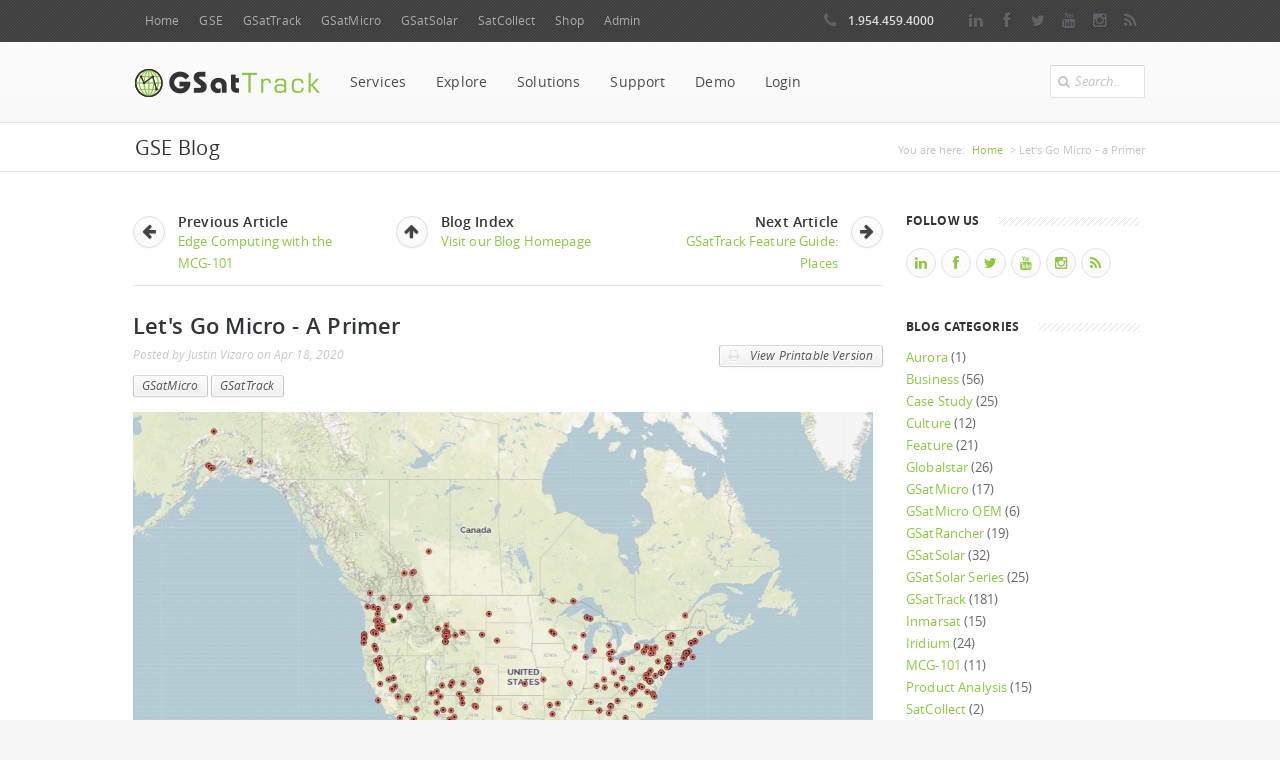

--- FILE ---
content_type: text/html; charset=utf-8
request_url: https://static.gsattrack.com/community/articles/lets-go-micro-primer
body_size: 11367
content:
<!DOCTYPE html>

<html lang="en" dir="ltr"
  xmlns:content="http://purl.org/rss/1.0/modules/content/"
  xmlns:dc="http://purl.org/dc/terms/"
  xmlns:foaf="http://xmlns.com/foaf/0.1/"
  xmlns:og="http://ogp.me/ns#"
  xmlns:rdfs="http://www.w3.org/2000/01/rdf-schema#"
  xmlns:sioc="http://rdfs.org/sioc/ns#"
  xmlns:sioct="http://rdfs.org/sioc/types#"
  xmlns:skos="http://www.w3.org/2004/02/skos/core#"
  xmlns:xsd="http://www.w3.org/2001/XMLSchema#">
<head>
<meta name="viewport" content="width=device-width, initial-scale=1.0" />
<!--[if IE]><![endif]-->
<link rel="dns-prefetch" href="//ajax.googleapis.com" />
<link rel="preconnect" href="//ajax.googleapis.com" />
<link rel="dns-prefetch" href="//code.jquery.com" />
<link rel="preconnect" href="//code.jquery.com" />
<meta http-equiv="Content-Type" content="text/html; charset=utf-8" />
<link rel="shortcut icon" href="https://static.gsattrack.com/sites/all/themes/boson/favicon.ico" type="image/vnd.microsoft.icon" />
<meta name="description" content="Way back before the rona put us all on lockdown, we made a teaser post on our Insta about a special content series that we would be launching in May called Let’s Go Micro. Odds are pretty good that we won’t be kicking that series off quite as soon as we had originally planned, and probably won’t get it into full swing as quickly as we’d like, but we’re definitely still going" />
<meta name="keywords" content="iridium, inmarsat, thuraya, mcg-101, micro, gsatmicro, satcollect, gps tracking, satellite tracking, engineering, telecommunications" />
<meta name="robots" content="follow, index, noarchive, noimageindex" />
<meta name="rating" content="general" />
<meta name="generator" content="Drupal 7 (http://drupal.org)" />
<link rel="image_src" href="http://gsat.us/sites/all/themes/boson/logo.png" />
<link rel="canonical" href="https://static.gsattrack.com/community/articles/lets-go-micro-primer" />
<link rel="shortlink" href="https://static.gsattrack.com/node/952" />
<meta name="geo.position" content="26.097709;-80.141944" />
<meta name="geo.region" content="US-FL" />
<meta name="icbm" content="26.097709;-80.141944" />
<title>Let's Go Micro - a Primer | GSatTrack | Telematics Visualization Platform</title>

<meta name="twitter:card" content="summary" />
<meta name="twitter:site" content="@GSatUS" />
<meta name="twitter:title" content="Let's Go Micro - a Primer | GSatTrack | Telematics Visualization Platform" />

<!-- Global site tag (gtag.js) - Google Analytics --><script async src="https://www.googletagmanager.com/gtag/js?id=UA-45938510-6"></script><script>window.dataLayer = window.dataLayer || [];function gtag(){dataLayer.push(arguments);}gtag("js", new Date());gtag("config", "UA-45938510-6");</script>
<script type="application/ld+json">
{ "@context" : "https://schema.org",
  "@type" : "Organization",
      "url": "https://www.gsat.us",
      "logo": "https://www.gsat.us/sites/all/themes/boson/logo.png",
	  "contactPoint" : [
		{ "@type" : "ContactPoint",
		  "telephone" : "+1-954-459-4000",
		  "contactType" : "customer service"
    	} ],
	  "sameAs" : [ "https://www.facebook.com/GSatEng",
		"https://twitter.com/GSatUS",
		"https://www.linkedin.com/company/global-satellite-engineering"] 
}
</script>
<link href="https://www.gsat.us/images/branding/apple-touch-icon.png" rel="apple-touch-icon" />
<link href="https://www.gsat.us/images/branding/apple-touch-icon-76x76.png" rel="apple-touch-icon" sizes="76x76" />
<link href="https://www.gsat.us/images/branding/apple-touch-icon-120x120.png" rel="apple-touch-icon" sizes="120x120" />
<link href="https://www.gsat.us/images/branding/apple-touch-icon-152x152.png" rel="apple-touch-icon" sizes="152x152" />
<link href="https://www.gsat.us/images/branding/apple-touch-icon-180x180.png" rel="apple-touch-icon" sizes="180x180" />
<link href="https://www.gsat.us/images/branding/icon-hires.png" rel="icon" sizes="192x192" />
<link href="https://www.gsat.us/images/branding/icon-normal.png" rel="icon" sizes="128x128" />
<link type="text/css" rel="stylesheet" href="/sites/default/files/advagg_css/css__4CrVxOjESviqF5FtV6Xit3YmqyUAh4s-E51iklJIrvU__ZeNiuy6gf4Ndl-jKo830rLeqMJ4QLclAktCyeqkieZw__qz-dRxdWXVq-jZrCRzc8Dw9WMk-hNw56k0jFUGrZu44.css" media="all" />
<script src="//ajax.googleapis.com/ajax/libs/jquery/1.12.4/jquery.min.js"></script>
<script>
<!--//--><![CDATA[//><!--
window.jQuery || document.write("<script src='/sites/all/modules/jquery_update/replace/jquery/1.12/jquery.min.js'>\x3C/script>")
//--><!]]>
</script>
<script>
<!--//--><![CDATA[//><!--
jQuery.migrateMute=true;jQuery.migrateTrace=false;
//--><!]]>
</script>
<script src="//code.jquery.com/jquery-migrate-1.4.1.min.js"></script>
<script>
<!--//--><![CDATA[//><!--
window.jQuery && window.jQuery.migrateWarnings || document.write("<script src='/sites/all/modules/jquery_update/replace/jquery-migrate/1.4.1/jquery-migrate.min.js'>\x3C/script>")
//--><!]]>
</script>
<script src="/sites/default/files/advagg_js/js__UuwcVk6_ic7nH6jUTeblI1JljZVCdDX7H3oe9mL1Ruk__oVZZ-cccoXfVT68C3oOkIcsQOi2ZYkJETpwEwh2OG3k__qz-dRxdWXVq-jZrCRzc8Dw9WMk-hNw56k0jFUGrZu44.js"></script>
<script>
<!--//--><![CDATA[//><!--
jQuery.extend(Drupal.settings,{"basePath":"\/","pathPrefix":"","setHasJsCookie":0,"ajaxPageState":{"theme":"boson","theme_token":"-mP4W2Gb0BXd8k6JTgLC3zelXD1xkDbWgsflqAtym7Y","css":{"modules\/system\/system.base.css":1,"modules\/system\/system.menus.css":1,"modules\/system\/system.messages.css":1,"modules\/system\/system.theme.css":1,"modules\/aggregator\/aggregator.css":1,"sites\/all\/modules\/domain\/domain_nav\/domain_nav.css":1,"modules\/field\/theme\/field.css":1,"modules\/node\/node.css":1,"modules\/search\/search.css":1,"sites\/all\/modules\/ubercart\/uc_order\/uc_order.css":1,"sites\/all\/modules\/ubercart\/uc_product\/uc_product.css":1,"sites\/all\/modules\/ubercart\/uc_store\/uc_store.css":1,"modules\/user\/user.css":1,"sites\/all\/modules\/views\/css\/views.css":1,"sites\/all\/modules\/colorbox\/styles\/plain\/colorbox_style.css":1,"sites\/all\/modules\/ctools\/css\/ctools.css":1,"sites\/all\/themes\/boson\/css\/main.css":1,"sites\/all\/themes\/boson\/css\/color-scheme\/blue.css":1,"sites\/all\/libraries\/superfish\/css\/superfish.css":1,"sites\/all\/libraries\/superfish\/style\/boson.css":1,"sites\/all\/themes\/boson\/css\/responsive.css":1,"sites\/all\/themes\/boson\/css\/prettyPhoto.css":1},"js":{"\/\/ajax.googleapis.com\/ajax\/libs\/jquery\/1.12.4\/jquery.min.js":1,"\/\/code.jquery.com\/jquery-migrate-1.4.1.min.js":1,"misc\/jquery-extend-3.4.0.js":1,"misc\/jquery-html-prefilter-3.5.0-backport.js":1,"misc\/jquery.once.js":1,"misc\/drupal.js":1,"sites\/all\/modules\/jquery_update\/js\/jquery_browser.js":1,"misc\/form-single-submit.js":1,"sites\/all\/modules\/entityreference\/js\/entityreference.js":1,"sites\/all\/libraries\/colorbox\/jquery.colorbox-min.js":1,"sites\/all\/libraries\/DOMPurify\/purify.min.js":1,"sites\/all\/modules\/colorbox\/js\/colorbox.js":1,"sites\/all\/modules\/colorbox\/styles\/plain\/colorbox_style.js":1,"sites\/all\/libraries\/superfish\/jquery.bgiframe.min.js":1,"sites\/all\/libraries\/superfish\/jquery.hoverIntent.minified.js":1,"sites\/all\/libraries\/superfish\/sftouchscreen.js":1,"sites\/all\/libraries\/superfish\/sfsmallscreen.js":1,"sites\/all\/libraries\/superfish\/supposition.js":1,"sites\/all\/libraries\/superfish\/superfish.js":1,"sites\/all\/libraries\/superfish\/supersubs.js":1,"sites\/all\/modules\/superfish\/superfish.js":1,"sites\/all\/themes\/boson\/js\/jquery.prettyPhoto.js":1,"sites\/all\/themes\/boson\/js\/main.js":1}},"colorbox":{"opacity":"0.85","current":"{current} of {total}","previous":"\u00ab Prev","next":"Next \u00bb","close":"Close","maxWidth":"98%","maxHeight":"98%","fixed":true,"mobiledetect":true,"mobiledevicewidth":"480px","file_public_path":"\/sites\/default\/files","specificPagesDefaultValue":"admin*\nimagebrowser*\nimg_assist*\nimce*\nnode\/add\/*\nnode\/*\/edit\nprint\/*\nprintpdf\/*\nsystem\/ajax\nsystem\/ajax\/*"},"inEffects":["bounceIn","bounceInDown","bounceInUp","bounceInLeft","bounceInRight","fadeIn","fadeInUp","fadeInDown","fadeInLeft","fadeInRight","fadeInUpBig","fadeInDownBig","fadeInLeftBig","fadeInRightBig","flipInX","flipInY","foolishIn","lightSpeedIn","puffIn","rollIn","rotateIn","rotateInDownLeft","rotateInDownRight","rotateInUpLeft","rotateInUpRight","twisterInDown","twisterInUp","swap","swashIn","tinRightIn","tinLeftIn","tinUpIn","tinDownIn","vanishIn"],"outEffects":["bombRightOut","bombLeftOut","bounceOut","bounceOutDown","bounceOutUp","bounceOutLeft","bounceOutRight","fadeOut","fadeOutUp","fadeOutDown","fadeOutLeft","fadeOutRight","fadeOutUpBig","fadeOutDownBig","fadeOutLeftBig","fadeOutRightBig","flipOutX","flipOutY","foolishOut","hinge","holeOut","lightSpeedOut","puffOut","rollOut","rotateOut","rotateOutDownLeft","rotateOutDownRight","rotateOutUpLeft","rotateOutUpRight","rotateDown","rotateUp","rotateLeft","rotateRight","swashOut","tinRightOut","tinLeftOut","tinUpOut","tinDownOut","vanishOut"],"better_exposed_filters":{"views":{"tag_cloud":{"displays":{"block":{"filters":[]}}},"blog_2":{"displays":{"block_1":{"filters":[]},"block_2":{"filters":[]},"block_3":{"filters":[]}}}}},"superfish":[{"id":"3","sf":{"pathLevels":"0","animation":{"opacity":"show"},"speed":"\u0027fast\u0027","autoArrows":false,"dropShadows":false,"disableHI":false},"plugins":{"smallscreen":{"mode":"window_width","addSelected":false,"menuClasses":false,"hyperlinkClasses":false,"title":"GSE Network"},"supposition":true,"bgiframe":true,"supersubs":{"minWidth":"12","maxWidth":"27","extraWidth":1}}},{"id":"5","sf":{"delay":"100","animation":{"opacity":"show","height":"show"},"speed":"\u0027fast\u0027","autoArrows":false,"dropShadows":false,"disableHI":false},"plugins":{"touchscreen":{"mode":"always_active"},"smallscreen":{"mode":"window_width","addSelected":true,"menuClasses":false,"hyperlinkClasses":false,"includeClass_menu":"sf-select","includeClass_hyperlink":"sf-option","title":"Menu"},"supposition":true,"bgiframe":false,"supersubs":{"minWidth":"12","maxWidth":"27","extraWidth":1}}}],"urlIsAjaxTrusted":{"\/community\/articles\/lets-go-micro-primer":true}});
//--><!]]>
</script>

<!-- JS: FontAwesome Kit -->
<script src="https://kit.fontawesome.com/f3f3b9dda6.js"></script>
<!-- END: js -->
</head>
<body class="html not-front not-logged-in one-sidebar sidebar-first page-node page-node- page-node-952 node-type-article domain-gsattrack-com none" style="background-color:#f6f6f6;">
<!-- Google Tag Manager (noscript) -->
<noscript><iframe src="https://www.googletagmanager.com/ns.html?id=GTM-PSXMF4N"
height="0" width="0" style="display:none;visibility:hidden"></iframe></noscript>
<!-- End Google Tag Manager (noscript) -->
    <div class="mainboxed-none none">
		<div class="b-top-bar">
		<div class="layout">
			<!-- Some text -->
			<div class="wrap-left">
								  <div class="region region-top-left">
    <div id="block-superfish-3" class="block block-superfish">

    
  <div class="content">
    <ul id="superfish-3" class="menu sf-menu sf-menu-gse-network---expanded sf-horizontal sf-style-none sf-total-items-8 sf-parent-items-0 sf-single-items-8"><li id="menu-12591-3" class="first odd sf-item-1 sf-depth-1 sf-no-children"><a href="/" title="" class="sf-depth-1">Home</a></li><li id="menu-1640-3" class="middle even sf-item-2 sf-depth-1 sf-no-children"><a href="https://www.gsat.us" title="" class="sf-depth-1">GSE</a></li><li id="menu-1641-3" class="middle odd sf-item-3 sf-depth-1 sf-no-children"><a href="https://static.gsattrack.com" title="" class="sf-depth-1">GSatTrack</a></li><li id="menu-1642-3" class="middle even sf-item-4 sf-depth-1 sf-no-children"><a href="https://www.gsatmicro.com" title="" class="sf-depth-1">GSatMicro</a></li><li id="menu-27945-3" class="middle odd sf-item-5 sf-depth-1 sf-no-children"><a href="https://www.gsatsolar.com" title="" class="sf-depth-1">GSatSolar</a></li><li id="menu-1644-3" class="middle even sf-item-6 sf-depth-1 sf-no-children"><a href="https://www.satcollect.com" title="" class="sf-depth-1">SatCollect</a></li><li id="menu-1645-3" class="middle odd sf-item-7 sf-depth-1 sf-no-children"><a href="https://shop.gsat.us" title="" class="sf-depth-1">Shop</a></li><li id="menu-4182-3" class="last even sf-item-8 sf-depth-1 sf-no-children"><a href="/user?current=node/952" title="" class="sf-depth-1">Admin</a></li></ul>  </div>
</div>
  </div>
				
			</div>
			<div class="wrap-right">
								  <div class="region region-top-right">
    <div id="block-block-2" class="block block-block">

    
  <div class="content">
    <span class="top-bar-phone"><span class="icon-phone"></span> 1.954.459.4000</span>
<div class="top-bar-social">
	<a class="lin" href="https://www.linkedin.com/company/global-satellite-engineering" rel="noopener noreferrer" target="blank"><i class="icon-linkedin"></i><span style="display:none;">LinkedIn</span></a>
	<a class="fb" href="https://www.facebook.com/GSatEng" rel="noopener noreferrer" target="blank"><i class="icon-facebook"></i><span style="display:none;">Facebook</span></a>
	<a class="tw" href="https://www.twitter.com/GSatUS" rel="noopener noreferrer" target="blank"><i class="icon-twitter"></i><span style="display:none;">Twitter</span></a>
	<a class="yt" href="https://www.youtube.com/channel/UCJPhZM0YhPRIQlQp2Q9leSQ" rel="noopener noreferrer" target="blank"><i class="icon-youtube"></i><span style="display:none;">Youtube</span></a>
	<a class="is" href="https://www.instagram.com/social.gse/" rel="noopener noreferrer" target="blank"><i class="icon-instagram"></i><span style="display:none;">Instagram</span></a>
	<a class="rss" href="https://www.gsat.us/rss.xml" rel="noopener noreferrer" target="blank"><i class="icon-rss"></i><span style="display:none;">RSS</span></a>
</div>  </div>
</div>
  </div>
				
			</div>
		</div>
	</div>
		<div class="header">
		<div class="layout clearfix">
			<div class="mob-layout wrap-left">

				<div class="brand">
															<div class="logo-img">
						<a href="/"><img src="https://static.gsattrack.com/images/branding/logo_gsattrack.png" alt="GSE Logo - Home" /></a>
					</div>
					
				</div>
				  <div class="region region-main-menu">
    <div id="block-superfish-5" class="block block-superfish b_sf_main_menu">

    
  <div class="content">
    <ul id="superfish-5" class="menu sf-menu sf-menu-gse-gsattrack-main-menu sf-horizontal sf-style-boson sf-total-items-6 sf-parent-items-3 sf-single-items-3"><li id="menu-19323-5" class="first odd sf-item-1 sf-depth-1 sf-total-children-5 sf-parent-children-0 sf-single-children-5 menuparent"><a href="/services" title="" class="sf-depth-1 menuparent">Services</a><ul><li id="menu-19326-5" class="first odd sf-item-1 sf-depth-2 sf-no-children"><a href="/services/gsattrack" title="" class="sf-depth-2">Telematics</a></li><li id="menu-19329-5" class="middle even sf-item-2 sf-depth-2 sf-no-children"><a href="/services/gsattrack-analytics" title="" class="sf-depth-2">Data Analytics</a></li><li id="menu-19328-5" class="middle odd sf-item-3 sf-depth-2 sf-no-children"><a href="/services/gsattrack-mobile" class="sf-depth-2">Mobile Apps</a></li><li id="menu-19327-5" class="middle even sf-item-4 sf-depth-2 sf-no-children"><a href="/services/gsattrack-api" class="sf-depth-2">API Integration</a></li><li id="menu-19331-5" class="last odd sf-item-5 sf-depth-2 sf-no-children"><a href="/services/gsattrack-partner-program" title="" class="sf-depth-2">Partner Program</a></li></ul></li><li id="menu-19324-5" class="middle even sf-item-2 sf-depth-1 sf-total-children-10 sf-parent-children-0 sf-single-children-10 menuparent"><a href="/explore" title="" class="sf-depth-1 menuparent">Explore</a><ul><li id="menu-19332-5" class="first odd sf-item-1 sf-depth-2 sf-no-children"><a href="/explore/monitor" class="sf-depth-2">Monitor</a></li><li id="menu-19333-5" class="middle even sf-item-2 sf-depth-2 sf-no-children"><a href="/explore/manage" class="sf-depth-2">Manage</a></li><li id="menu-19334-5" class="middle odd sf-item-3 sf-depth-2 sf-no-children"><a href="/explore/maximize" class="sf-depth-2">Maximize</a></li><li id="menu-19336-5" class="middle even sf-item-4 sf-depth-2 sf-no-children"><a href="/explore/behavior-of-things" title="" class="sf-depth-2">Behavior of Things</a></li><li id="menu-21770-5" class="middle odd sf-item-5 sf-depth-2 sf-no-children"><a href="/explore/telematics-roi" title="" class="sf-depth-2">Telematics ROI</a></li><li id="menu-19335-5" class="middle even sf-item-6 sf-depth-2 sf-no-children"><a href="/explore/features" title="" class="sf-depth-2">Features</a></li><li id="menu-19337-5" class="middle odd sf-item-7 sf-depth-2 sf-no-children"><a href="/explore/devices" title="" class="sf-depth-2">Devices</a></li><li id="menu-19338-5" class="middle even sf-item-8 sf-depth-2 sf-no-children"><a href="/explore/case-studies" title="" class="sf-depth-2">Case Studies</a></li><li id="menu-24873-5" class="middle odd sf-item-9 sf-depth-2 sf-no-children"><a href="/community/articles" title="" class="sf-depth-2">Blog</a></li><li id="menu-24684-5" class="last even sf-item-10 sf-depth-2 sf-no-children"><a href="/explore/videos" title="" class="sf-depth-2">Videos</a></li></ul></li><li id="menu-19325-5" class="middle odd sf-item-3 sf-depth-1 sf-total-children-4 sf-parent-children-4 sf-single-children-0 menuparent"><a href="/telematics-solutions" class="sf-depth-1 menuparent">Solutions</a><ul><li id="menu-19339-5" class="first odd sf-item-1 sf-depth-2"><a href="/telematics-solutions/aerospace" class="sf-depth-2">Aerospace</a></li><li id="menu-19340-5" class="middle even sf-item-2 sf-depth-2"><a href="/telematics-solutions/enterprise" class="sf-depth-2">Enterprise</a></li><li id="menu-19341-5" class="middle odd sf-item-3 sf-depth-2"><a href="/telematics-solutions/government" class="sf-depth-2">Government</a></li><li id="menu-19342-5" class="last even sf-item-4 sf-depth-2"><a href="/telematics-solutions/maritime" class="sf-depth-2">Maritime</a></li></ul></li><li id="menu-19343-5" class="middle even sf-item-4 sf-depth-1 sf-no-children"><a href="https://support.gsat.us/" title="" class="sf-depth-1">Support</a></li><li id="menu-22679-5" class="middle odd sf-item-5 sf-depth-1 sf-no-children"><a href="/signup" title="" class="sf-depth-1">Demo</a></li><li id="menu-19344-5" class="last even sf-item-6 sf-depth-1 sf-no-children"><a href="https://www.gsattrack.com/Track" title="" class="sf-depth-1">Login</a></li></ul>  </div>
</div>
  </div>

			</div>
						<div class="b-search-form">

				<div class="input-wrap">

					  <div class="region region-search-box">
    <div id="block-search-form" class="block block-search equal pull-right ml-4">

    
  <div class="content">
    <form action="/community/articles/lets-go-micro-primer" method="post" id="search-block-form" accept-charset="UTF-8"><div>
<div class="container-inline">
<i class="icon-search"></i>
<div class="form-item form-type-textfield form-item-search-block-form">
  <label class="element-invisible" for="edit-search-block-form--2">Search </label>
 <input title="Enter the terms you wish to search for." type="text" id="edit-search-block-form--2" name="search_block_form" value="Search.." onblur="setTimeout('closeResults()',2000); if (this.value == '') {this.value = '';}"  onfocus="if (this.value == 'Search..') {this.value = '';}"  size="15" maxlength="128" class="form-text" />
</div>
<input type="hidden" name="form_build_id" value="form-4qkdC1pXQs_tRdKLEiPte4-2oyEg9767dtRNhE8OYz0" />
<input type="hidden" name="form_id" value="search_block_form" />
</div></div></form>  </div>
</div>
  </div>
				</div>

			</div>
			


		</div>


	</div>
		<div class="slider clearfix">
			</div>
	

	
	

	
		<div class="b-titlebar">
		<div class="layout">
			<ul class="crumbs">


				<h2 class="element-invisible">You are here</h2><ul class="crumbs"><li>You are here:</li> <a href="/">Home</a>  >  Let&#039;s Go Micro - a Primer</ul>
			</ul>
						<h1 class="tb1">
				GSE Blog&nbsp;</h1>
		</div>
	</div>
			
	
	
	

	
		<div class="content shortcodes  mid ">
		<div class="layout" style="padding-bottom: 1px;">

						<div class="row">
				<div class="row-item col-3_4">
										


																					<div class="tabs">
															</div>
							
																					  <div class="region region-content row-all">
    <div id="block-system-main" class="block block-system">

    
  <div class="content">
     
<div class="row">

				<div class="row-item col-3_4">
				
					<div class="post-preview" itemscope itemtype="http://schema.org/Article">
						                            <div class="blog_nav_buttons">
                            	                            	<div class="blog_nav_prev">
									                                    <div class="icon-box icon-box-left icon-box-blog">
                                        <h5>Previous Article</h5>
                                        <a href="/community/articles/edge-computing-mcg-101"><i class='icon-arrow-left light'></i><span class='blog_nav_link'>Edge Computing with the MCG-101</span></a>                                    </div>
                                    								</div>
                            	<div class="blog_nav_home">
                                    <div class="icon-box icon-box-center icon-box-blog">
										<h5>Blog Index</h5>
                                        <a href="/community/articles"><i class='icon-arrow-up light'></i><span class='blog_nav_link'>Visit our Blog Homepage</span></a>                                    </div>
								</div>
                            	<div class="blog_nav_next">
									                                    <div class="icon-box icon-box-right icon-box-blog">
                                        <h5>Next Article</h5>
                                        <a href="/community/articles/gsattrack-feature-guide-places"><span class='blog_nav_link'>GSatTrack Feature Guide: Places</span><i class='icon-arrow-right light'></i></a>                                    </div>
                                    								</div>
							</div>
						<!-- Post Title & Meta -->
						<h2 itemprop="headline">Let&#039;s Go Micro - a Primer</h2>
												<div class="post-meta">
                        	<div class="post-meta-info">
							 Posted by <span itemprop="author" itemscope itemtype="http://schema.org/Person"><span itemprop="name" class="meta-author">Justin Vizaro</span></span>
							<span class="meta-date"> on <span itemprop="datePublished" content="2020-04-18">Apr 18, 2020</span>
								<a href="/print/952" target="_blank" rel="noopener noreferrer" class="float_r"><i class="icon-print dark"></i> View Printable Version</a></span>
                            </div>
                            <div class="post-meta-tags">
                                <span class="meta-tags">
                                <a href="/community/articles/gsatmicro">GSatMicro</a> <a href="/community/articles/gsattrack">GSatTrack</a>                                 </span>
                            </div>
                            <div class="post-meta-comments">
                                <span class="meta-comment">
                                                                </span>
                            </div>
						</div>
						<!-- End Post Title & Meta -->
						<!-- Post Image -->
						<div class="post-image-wrap" itemprop="image">
							
								 <div class="field field-name-field-image field-type-image field-label-hidden"><div class="field-items"><div class="field-item even" rel="og:image rdfs:seeAlso" resource="https://static.gsattrack.com/sites/default/files/field/image/lgm_intro_map.jpg"><a href="/community/articles/lets-go-micro-primer" class="active"><img typeof="foaf:Image" src="https://static.gsattrack.com/sites/default/files/field/image/lgm_intro_map.jpg" alt="lgm_map" title="lgm_map" /></a></div></div></div>						</div>
						
												<!-- End Post Image -->
						 <!-- body -->
<div class="field field-name-body field-type-text-with-summary field-label-hidden"><div class="field-items"><div class="field-item even" property="content:encoded"><p>Way back before the rona put us all on lockdown, we made a <a href="https://www.instagram.com/p/B8sVayYlma6/" title="instapost">teaser post on our Insta</a> about a special content series that we would be launching in May called Let’s Go Micro. Odds are pretty good that we won’t be kicking that series off quite as soon as we had originally planned, and probably won’t get it into full swing as quickly as we’d like, but we’re definitely still going to be getting out there when it is safe to do so. Knowing that, we’ve put together this preview as a way to give you a better taste for what’s coming.</p>
<h3>See America With Us </h3>
<p>A number of national parks have already begun streaming live video from inside the park online as a way to let people take a virtual tour of some of our most remarkable treasures. In a way, our Let’s Go Micro series will be similar if you’re looking for editorial content about two people from GSE traveling throughout the country with a dog and a GSatMicro. The map in the header of this article has just a few of the special spots we’ve identified as stops along our journey.</p>
<p>From national parks to all of America’s most charming small towns, highways, and byways, we will be taking photos, making videos, and writing about our experiences in a way that will give everyone a glimpse into the things that make America what it is. For the Let’s Go Micro campaign, you’ll be seeing 2-3 posts per week on our social media, and if you haven’t already <a href="https://www.instagram.com/social.gse/" title="gram">followed us on Instagram</a>, you should definitely do that now.</p>
<h3>Let’s Go Micro</h3>
<p>The Let’s Go Micro campaign will be our way of showing you what a day in the life of a typical GSatMicro looks like. It will also help us show off some of the coolest features of GSatTrack, like Shared Views, Places, Photos, History Replays, and Live Updates. Most of all, however, we want to make absolutely certain that you understand our commitment to ensuring the quality and functionality of our products. This will be the third year that we’ve had people out traveling and testing the GSatMicro and GSatTrack, and it is our commitment to constantly improve our products that is driving this campaign.</p>
<p>The best place to find Let’s Go Micro content will be our Instagram. You can follow us, or you can <a href="https://www.instagram.com/explore/tags/letsgomicro/" title="followtag">follow the hashtag</a>. A few other people have already posted some non-micro stuff to the hashtag, but eventually you’ll only see our posts there if you choose to follow it. We will also be posting to Facebook and Twitter if you prefer to find it there.</p>
</div></div></div>
<div class="blog_author_info">
	<div style="padding-top:30px;">END</div>
	<div class="content">
		<div class="title">
			<h6 class="block-title lined">About the Author</h6>
		</div>
		<div>
			<img alt="" class="quote-ava" src="https://www.gsat.us/images/staff/60x60/justin_60.jpg" style="margin:0 10px 0 0;">
			<div class="quote-author-name">Justin Vizaro</div>
			<div class="quote-author-position">Product Manager</div>
		</div>
		<p>A writer with over two million words published, Justin comes to GSE from the startup world, where he developed a passion for innovative problem solving and product development. His articles share the perspective and experience that comes from successfully taking products to market in over 20 different industries.</p>
				<p>Contact Justin Vizaro at <a class="link" href="mailto:Justin@gsat.us?Subject=Inquiry%20from%20GSat.us" target="_top">Justin@gsat.us</a></p>
			</div>
	<h6 class="block-title lined">More Information</h6>
	<p>For general inquiries, please contact <a class="link" href="mailto:sales@gsat.us?Subject=Inquiry%20from%20GSat.us" target="_top">sales@gsat.us</a>. For more technical information, please contact <a class="link" href="mailto:support@gsat.us?Subject=Support%20Request%20from%20GSat.us" target="_top">support@gsat.us</a>. You may also call us at +1.954.459.4000</p>	
</div>
						<div class="clearfix"></div>	
					 </div>
			
				</div>
</div>
  </div>
</div>
  </div>



						</div>

												<!-- sidebar first -->
						<div class="row-item col-1_4 sidebar" id="sticky-anchor">

							  <div class="region region-sidebar-first">
    <div id="block-block-26" class="block block-block">

    
  <div class="content">
    <div class="title">
	<h2 class="block-title lined">Follow Us</h2>
</div>
<ul class="b-social m-varicolored">
	<li><a class="lin" href="http://www.linkedin.com/company/global-satellite-engineering"><i class="icon-linkedin"></i><span style="display:none;">LinkedIn</span></a></li>
	<li><a class="fb" href="http://www.facebook.com/GSatEng"><i class="icon-facebook"></i><span style="display:none;">Facebook</span></a></li>
	<li><a class="tw" href="http://www.twitter.com/GSatUS"><i class="icon-twitter"></i><span style="display:none;">Twitter</span></a></li>
	<li><a class="yt" href="http://www.youtube.com/channel/UCJPhZM0YhPRIQlQp2Q9leSQ"><i class="icon-youtube"></i><span style="display:none;">Youtube</span></a></li>
	<li><a class="is" href="https://www.instagram.com/social.gse/"><i class="icon-instagram"></i><span style="display:none;">Instagram</span></a></li>
	<li><a class="rss" href="http://www.gsat.us/rss.xml"><i class="icon-rss"></i><span style="display:none;">RSS</span></a></li>
</ul>  </div>
</div>
<div id="block-views-tag-cloud-block" class="block block-views">

    
  <div class="content">
    <div class="view view-tag-cloud view-id-tag_cloud view-display-id-block view-dom-id-caf064c80270eab598ad783955a47619">
            <div class="view-header">
      <h2 class="block-title lined">Blog Categories</h2>
    </div>
  
  
  
      <div class="view-content">
        <div class="views-summary views-summary-unformatted">        <a href="/community/articles/aurora">Aurora</a>
          (1)
      </div>  <div class="views-summary views-summary-unformatted">        <a href="/community/articles/business">Business</a>
          (56)
      </div>  <div class="views-summary views-summary-unformatted">        <a href="/community/articles/case-study">Case Study</a>
          (25)
      </div>  <div class="views-summary views-summary-unformatted">        <a href="/community/articles/culture">Culture</a>
          (12)
      </div>  <div class="views-summary views-summary-unformatted">        <a href="/community/articles/feature">Feature</a>
          (21)
      </div>  <div class="views-summary views-summary-unformatted">        <a href="/community/articles/globalstar">Globalstar</a>
          (26)
      </div>  <div class="views-summary views-summary-unformatted">        <a href="/community/articles/gsatmicro">GSatMicro</a>
          (17)
      </div>  <div class="views-summary views-summary-unformatted">        <a href="/community/articles/gsatmicro-oem">GSatMicro OEM</a>
          (6)
      </div>  <div class="views-summary views-summary-unformatted">        <a href="/community/articles/gsatrancher">GSatRancher</a>
          (19)
      </div>  <div class="views-summary views-summary-unformatted">        <a href="/community/articles/gsatsolar">GSatSolar</a>
          (32)
      </div>  <div class="views-summary views-summary-unformatted">        <a href="/community/articles/gsatsolar-series">GSatSolar Series</a>
          (25)
      </div>  <div class="views-summary views-summary-unformatted">        <a href="/community/articles/gsattrack">GSatTrack</a>
          (181)
      </div>  <div class="views-summary views-summary-unformatted">        <a href="/community/articles/inmarsat">Inmarsat</a>
          (15)
      </div>  <div class="views-summary views-summary-unformatted">        <a href="/community/articles/iridium">Iridium</a>
          (24)
      </div>  <div class="views-summary views-summary-unformatted">        <a href="/community/articles/mcg-101">MCG-101</a>
          (11)
      </div>  <div class="views-summary views-summary-unformatted">        <a href="/community/articles/product-analysis">Product Analysis</a>
          (15)
      </div>  <div class="views-summary views-summary-unformatted">        <a href="/community/articles/satcollect">SatCollect</a>
          (2)
      </div>  <div class="views-summary views-summary-unformatted">        <a href="/community/articles/solution">Solution</a>
          (2)
      </div>  <div class="views-summary views-summary-unformatted">        <a href="/community/articles/technology">Technology</a>
          (9)
      </div>  <div class="views-summary views-summary-unformatted">        <a href="/community/articles/thuraya">Thuraya</a>
          (6)
      </div>  <div class="views-summary views-summary-unformatted">        <a href="/community/articles/video">Video</a>
          (91)
      </div>    </div>
  
  
  
  
  
  
</div>  </div>
</div>
<div id="block-views-blog-2-block-1" class="block block-views">

    
  <div class="content">
    <div class="view view-blog-2 view-id-blog_2 view-display-id-block_1 view-dom-id-583fbb29d78f86e7d851801dd61c5d87">
            <div class="view-header">
      <h2 class="block-title lined">Recent Blog Posts</h2>
    </div>
  
  
  
      <div class="view-content">
        <div>
      
          <div class="post-preview preview-medium">
						<!-- Post Title & Meta -->
						<h6><a href="/community/articles/gsatsolar-verifies-time-site-get-you-paid">GSatSolar Verifies Time on Site to Get You Paid</a></h6>
						<div class="post-meta">
							<span class="meta-date">November 28, 2025</span>
						</div>
					</div>    </div>
  <div>
      
          <div class="post-preview preview-medium">
						<!-- Post Title & Meta -->
						<h6><a href="/community/articles/gsatsolar-trailers-and-towables">GSatSolar for Trailers and Towables</a></h6>
						<div class="post-meta">
							<span class="meta-date">October 28, 2025</span>
						</div>
					</div>    </div>
  <div>
      
          <div class="post-preview preview-medium">
						<!-- Post Title & Meta -->
						<h6><a href="/community/articles/mileage-deductions-made-easy-gsattrack-drivers">Mileage Deductions Made Easy: GSatTrack for Drivers</a></h6>
						<div class="post-meta">
							<span class="meta-date">August 21, 2025</span>
						</div>
					</div>    </div>
    </div>
  
  
  
  
  
  
</div>  </div>
</div>
<div id="block-views-blog-2-block-2" class="block block-views">

    
  <div class="content">
    <div class="view view-blog-2 view-id-blog_2 view-display-id-block_2 post-preview preview-medium view-dom-id-a679c4aba4ff3d54ebadb08fe60a3882">
            <div class="view-header">
      <h2 class="block-title lined">GSE Blog Archive</h2>
    </div>
  
  
  
      <div class="view-content">
      <div class="item-list">
  <ul class="views-summary">
      <li><a href="/community/articles/202511">November 2025</a>
              (1)
          </li>
      <li><a href="/community/articles/202510">October 2025</a>
              (1)
          </li>
      <li><a href="/community/articles/202508">August 2025</a>
              (1)
          </li>
      <li><a href="/community/articles/202505">May 2025</a>
              (1)
          </li>
      <li><a href="/community/articles/202502">February 2025</a>
              (1)
          </li>
      <li><a href="/community/articles/202412">December 2024</a>
              (2)
          </li>
      <li><a href="/community/articles/202410">October 2024</a>
              (1)
          </li>
      <li><a href="/community/articles/202408">August 2024</a>
              (1)
          </li>
      <li><a href="/community/articles/202407">July 2024</a>
              (3)
          </li>
      <li><a href="/community/articles/202406">June 2024</a>
              (1)
          </li>
      <li><a href="/community/articles/202405">May 2024</a>
              (1)
          </li>
      <li><a href="/community/articles/202404">April 2024</a>
              (3)
          </li>
    </ul>
</div>
    </div>
  
  
  
  
      <div class="view-footer">
      <p><a href="http://www.gsat.us/community/articles">View All Articles<i class="icon-chevron-sign-right" style="margin: 0 0 0 7px;"></i></a></p>
    </div>
  
  
</div>  </div>
</div>
  </div>
						</div>
						<!-- // sidebar first -->
						

					</div>

				</div>
			</div>

			<div class="content" id="prefooter">

				
				<div class="layout">

					

					<div class="row">

						

											</div>


					



										<div class="gap" style="height: 10px;"></div>
					  <div class="region region-bottom">
    <div id="block-block-47" class="block block-block">

    
  <div class="content">
     <ul class="rrssb-buttons">
  <li class="rrssb-email">
	<a href="mailto:?Subject=">
	  <span class="rrssb-icon">
		<svg xmlns="http://www.w3.org/2000/svg" width="24" height="24" viewBox="0 0 24 24"><path d="M21.386 2.614H2.614A2.345 2.345 0 0 0 .279 4.961l-.01 14.078a2.353 2.353 0 0 0 2.346 2.347h18.771a2.354 2.354 0 0 0 2.347-2.347V4.961a2.356 2.356 0 0 0-2.347-2.347zm0 4.694L12 13.174 2.614 7.308V4.961L12 10.827l9.386-5.866v2.347z"/></svg>
	  </span>
	  <span class="rrssb-text">email</span>
	</a>
  </li>
  <li class="rrssb-facebook">
	<a href="https://www.facebook.com/sharer/sharer.php?u=www.gsat.us/community/articles/lets-go-micro-primer" class="popup" target="_blank" rel="noopener noreferrer">
	  <span class="rrssb-icon">
		<svg xmlns="http://www.w3.org/2000/svg" viewBox="0 0 29 29"><path d="M26.4 0H2.6C1.714 0 0 1.715 0 2.6v23.8c0 .884 1.715 2.6 2.6 2.6h12.393V17.988h-3.996v-3.98h3.997v-3.062c0-3.746 2.835-5.97 6.177-5.97 1.6 0 2.444.173 2.845.226v3.792H21.18c-1.817 0-2.156.9-2.156 2.168v2.847h5.045l-.66 3.978h-4.386V29H26.4c.884 0 2.6-1.716 2.6-2.6V2.6c0-.885-1.716-2.6-2.6-2.6z"/></svg>
	  </span>
	  <span class="rrssb-text">facebook</span>
	</a>
  </li>
  <li class="rrssb-linkedin">
	<a href="http://www.linkedin.com/shareArticle?mini=true&amp;url=www.gsat.us/community/articles/lets-go-micro-primer&amp;title=Ridiculously%20Responsive%20Social%20Sharing%20Buttons&amp;summary=Responsive%20social%20icons%20by%20KNI%20Labs" class="popup" target="_blank" rel="noopener noreferrer">
	  <span class="rrssb-icon">
		<svg xmlns="http://www.w3.org/2000/svg" viewBox="0 0 28 28"><path d="M25.424 15.887v8.447h-4.896v-7.882c0-1.98-.71-3.33-2.48-3.33-1.354 0-2.158.91-2.514 1.802-.13.315-.162.753-.162 1.194v8.216h-4.9s.067-13.35 0-14.73h4.9v2.087c-.01.017-.023.033-.033.05h.032v-.05c.65-1.002 1.812-2.435 4.414-2.435 3.222 0 5.638 2.106 5.638 6.632zM5.348 2.5c-1.676 0-2.772 1.093-2.772 2.54 0 1.42 1.066 2.538 2.717 2.546h.032c1.71 0 2.77-1.132 2.77-2.546C8.056 3.593 7.02 2.5 5.344 2.5h.005zm-2.48 21.834h4.896V9.604H2.867v14.73z"/></svg>
	  </span>
	  <span class="rrssb-text">linkedin</span>
	</a>
  </li>
  <li class="rrssb-twitter">
	<a href="https://twitter.com/intent/tweet?text=www.gsat.us/community/articles/lets-go-micro-primer" class="popup" target="_blank" rel="noopener noreferrer">
	  <span class="rrssb-icon">
		<svg xmlns="http://www.w3.org/2000/svg" viewBox="0 0 28 28"><path d="M24.253 8.756C24.69 17.08 18.297 24.182 9.97 24.62a15.093 15.093 0 0 1-8.86-2.32c2.702.18 5.375-.648 7.507-2.32a5.417 5.417 0 0 1-4.49-3.64c.802.13 1.62.077 2.4-.154a5.416 5.416 0 0 1-4.412-5.11 5.43 5.43 0 0 0 2.168.387A5.416 5.416 0 0 1 2.89 4.498a15.09 15.09 0 0 0 10.913 5.573 5.185 5.185 0 0 1 3.434-6.48 5.18 5.18 0 0 1 5.546 1.682 9.076 9.076 0 0 0 3.33-1.317 5.038 5.038 0 0 1-2.4 2.942 9.068 9.068 0 0 0 3.02-.85 5.05 5.05 0 0 1-2.48 2.71z"/></svg>
	  </span>
	  <span class="rrssb-text">twitter</span>
	</a>
  </li>
</ul>  </div>
</div>
  </div>
					


				</div>
				

			</div>
						<div class="footer" id="footer">
												<div class="footer-top"></div>
								<div class="b-widgets">
					<div class="layout">
						<div class="row">

							<div class="row-item col-1_4">

																  <div class="region region-footer-firstcolumn">
    <div id="block-block-50" class="block block-block">

    
  <div class="content">
    <p><img alt="Global Satellite Engineering Logo" src="/sites/all/themes/boson/logo.png" style="width: 140px; height: 40px;" /></p>
  </div>
</div>
  </div>
															</div>

							<div class="row-item col-1_4">
																  <div class="region region-footer-secondcolumn">
    <div id="block-views-blog-2-block-3" class="block block-views">

    <h2 class="block-title" >GSE Blog</h2>
  
  <div class="content">
    <div class="view view-blog-2 view-id-blog_2 view-display-id-block_3 post-preview preview-medium view-dom-id-1772e42bab6718ffadd15e5809612a55">
        
  
  
      <div class="view-content">
      <div class="item-list">
  <ul class="views-summary">
      <li><a href="/community/articles/202511">November 2025</a>
              (1)
          </li>
      <li><a href="/community/articles/202510">October 2025</a>
              (1)
          </li>
      <li><a href="/community/articles/202508">August 2025</a>
              (1)
          </li>
      <li><a href="/community/articles/202505">May 2025</a>
              (1)
          </li>
      <li><a href="/community/articles/202502">February 2025</a>
              (1)
          </li>
      <li><a href="/community/articles/202412">December 2024</a>
              (2)
          </li>
    </ul>
</div>
    </div>
  
  
  
  
  
  
</div>  </div>
</div>
  </div>
								
							</div>


							<div class="row-item col-1_4">

																  <div class="region region-footer-thirdcolumn">
    <div id="block-block-32" class="block block-block">

    <h2 class="block-title" >Support</h2>
  
  <div class="content">
    <ul class="b-list just-links m-dark">
<li>
		<a href="https://www.gsat.us/contact">Contact Us</a></li>
<li>
		<a href="https://www.gsat.us/support/documentation">Documentation</a></li>
<!--<li><p>		<a href="https://www.gsat.us/support/downloads">Downloads</a></li>
<li>
		<a href="https://www.gsat.us/support/technical-support">Technical Support</a></li>
<li>
		<a href="https://www.gsat.us/support/faq">FAQ</a></li>
<p>-->
<li>
		<a href="https://www.gsattrack.com/wiki/" target="blank" rel="noopener noreferrer">Tracking WIKI</a></li>
</ul>
  </div>
</div>
<div id="block-block-38" class="block block-block">

    <h2 class="block-title" >News</h2>
  
  <div class="content">
    <ul class="b-list just-links m-dark">
<li>
		<a href="https://www.gsat.us/company/news">News Archive</a></li>
</ul>
  </div>
</div>
  </div>
								
							</div>


							<div class="row-item col-1_4">

																  <div class="region region-footer-fourthcolumn">
    <div id="block-block-6" class="block block-block">

    <h2 class="block-title" >About</h2>
  
  <div class="content">
    <ul class="b-list just-links m-dark">
<li>
		<a href="https://www.gsat.us/company/about-gse">About Us</a></li>
<li>
		<a href="https://www.gsat.us/company/team">Meet Our Team</a></li>
<li>
		<a href="https://www.gsat.us/company/careers">Careers</a></li>
<li>
		<a href="https://www.gsat.us/privacy-statement">Privacy Statement</a></li>
<li>
		<a href="https://www.gsat.us/terms-use">Terms of Use</a></li>
<li>
		<a href="/dmca">DMCA Policy</a></li>
<li>
		<a href="/warranty-information">Warranty Information</a></li>
</ul>
  </div>
</div>
  </div>
															</div>

						</div>
					</div>
				</div>

				<div class="b-copyright">
					<div class="layout">
						<div class="f-a">
														  <div class="region region-footer-a">
    <div id="block-block-4" class="block block-block">

    
  <div class="content">
    <div class="footer-bar-social">
	<a class="lin" href="https://www.linkedin.com/company/global-satellite-engineering" rel="noopener noreferrer" target="blank"><i class="icon-linkedin"></i><span style="display:none;">LinkedIn</span></a>
	<a class="fb" href="https://www.facebook.com/GSatEng" rel="noopener noreferrer" target="blank"><i class="icon-facebook"></i><span style="display:none;">Facebook</span></a>
	<a class="tw" href="https://www.twitter.com/GSatUS" rel="noopener noreferrer" target="blank"><i class="icon-twitter"></i><span style="display:none;">Twitter</span></a>
	<a class="yt" href="https://www.youtube.com/channel/UCJPhZM0YhPRIQlQp2Q9leSQ" rel="noopener noreferrer" target="blank"><i class="icon-youtube"></i><span style="display:none;">Youtube</span></a>
	<a class="is" href="https://www.instagram.com/social.gse/" rel="noopener noreferrer" target="blank"><i class="icon-instagram"></i><span style="display:none;">Instagram</span></a>
	<a class="rss" href="https://www.gsat.us/rss.xml" rel="noopener noreferrer" target="blank"><i class="icon-rss"></i><span style="display:none;">RSS</span></a>
</div>
<div class="f_copy"><p><span class="copy">Copyright ©  2026 <a href="https://www.gsat.us">Global Satellite Engineering</a>. All Right Reserved.</span></p></div>  </div>
</div>
  </div>
													</div>
						<div class="f-b">
							
						</div>
					</div>
				</div>
							</div>
			

</div>
  <script src="https://www.gsat.us/sites/all/themes/boson/js/rrssb.js"></script>
</body>
</html>

